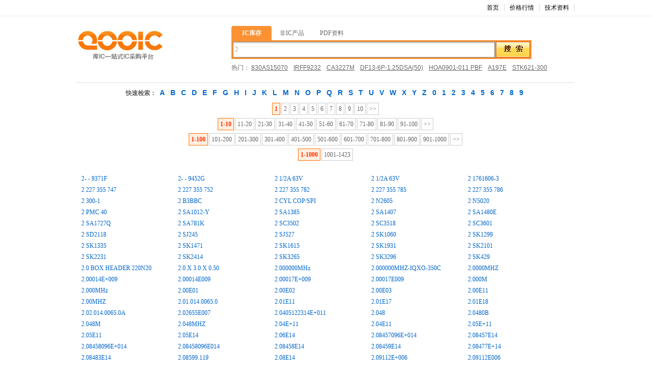

--- FILE ---
content_type: text/html; charset=gb2312
request_url: http://www.qooic.com/map/2/1.html
body_size: 3839
content:


<!DOCTYPE html PUBLIC "-//W3C//DTD XHTML 1.0 Transitional//EN" "http://www.w3.org/TR/xhtml1/DTD/xhtml1-transitional.dtd">

<html xmlns="http://www.w3.org/1999/xhtml" >
<head>
<meta http-equiv="Content-Type" content="text/html; charset=gb2312" />
<title>型号列表【库IC网（QooIC）】按"2"排序，第1页</title>
<meta name="keywords" content="{keyword},库存检索,第{page}页,库IC网" />
<meta name="description" content="检索{keyword}第{page}页库存信息，上库IC网！库IC网为您提供最新最全的IC交易信息，打造全球最活跃的IC交易平台！" />
<link href="http://img.qooic.com/css/base.css" rel="stylesheet" />
<link href="http://img.qooic.com/css/map.css" rel="stylesheet" />
<script src="http://img.qooic.com/js/jquery/jquery-1.4.2.min.js" type="text/javascript"></script>
<script src="http://img.qooic.com/js/top.js" language="javascript" type="text/javascript"></script>
</head>
<body>

<script src="http://img.qooic.com/js/top.js" language="javascript" type="text/javascript"></script>
<div class="header cfix">
  <div class="header980">
    <div class="headTop">
     <ul class="topNav fr"><li><a href="/" >首页</a></li>
     
       <li><a href="/news/" rel="nofollow">价格行情</a><a href="/data/" rel="nofollow">技术资料</a></li></ul>     
    </div>
    <div class="logo"> 
  <a href="/" title="库IC,一站式IC采购平台">库IC,一站式IC采购平台</a> 
    </div>
    <div class="welcomeInfo"> 
     </div>
    <div class="topright"> 
    <form action="" method="get" id="prosearch" name="prosearch" onsubmit="return ChkKwd(this)">
    <ul class="menuNav" id="navul">
    <li class="click" id="navli1"><a href="/"   rel="nofollow ">IC库存</a></li>
    <li id="navli4"><a href="/product/"   rel="nofollow ">非IC产品</a></li>

    <li id="navli3"><a href="/pdf/" rel="nofollow ">PDF资料</a></li>
    </ul> 
    <div class="menucont">
    <input id="txtsearch" class="txtsearch" name="keyword" style="color:#999999;" type="text" value="2" onfocus="javascript:if(this.value.indexOf('请输入')!=-1){this.value='';}" /><input class="btnsearch" id="Button1" value="" type="submit" />
    </div>
    <div class="clear"></div>
    <div class="hotkey">热门：
    
    <a href="http://830AS15070.ic.qooic.com/" target="_blank">830AS15070</a>
    
    <a href="http://IRFF9232.ic.qooic.com/" target="_blank">IRFF9232</a>
    
    <a href="http://CA3227M.ic.qooic.com/" target="_blank">CA3227M</a>
    
    <a href="http://DF13-6P-1.25DSA-c-50-d-.ic.qooic.com/" target="_blank">DF13-6P-1.25DSA(50)</a>
    
    <a href="http://HOA0901-011-b-PBF.ic.qooic.com/" target="_blank">HOA0901-011 PBF</a>
    
    <a href="http://A197E.ic.qooic.com/" target="_blank">A197E</a>
    
    <a href="http://STK621-300.ic.qooic.com/" target="_blank">STK621-300</a>
    
    <a href="http://03452QS7X.ic.qooic.com/" target="_blank">03452QS7X</a>
    
     </div>
    </form> 
    </div>
 </div>
</div>
<script type="text/javascript">ChgSch(1);</script>
<div class="main">
  <div class="letter"><b>快速检索：</b>
   <a href="/map/a/1.html">A</a> <a href="/map/b/1.html">B</a> <a href="/map/c/1.html">C</a> <a href="/map/d/1.html">D</a> <a href="/map/e/1.html">E</a> <a href="/map/f/1.html">F</a> <a href="/map/g/1.html">G</a> <a href="/map/h/1.html">H</a> <a href="/map/i/1.html">I</a> <a href="/map/j/1.html">J</a> <a href="/map/k/1.html">K</a> <a href="/map/l/1.html">L</a> <a href="/map/m/1.html">M</a> <a href="/map/n/1.html">N</a> <a href="/map/o/1.html">O</a> <a href="/map/p/1.html">P</a> <a href="/map/q/1.html">Q</a> <a href="/map/r/1.html">R</a> <a href="/map/s/1.html">S</a> <a href="/map/t/1.html">T</a> <a href="/map/u/1.html">U</a> <a href="/map/v/1.html">V</a> <a href="/map/w/1.html">W</a> <a href="/map/x/1.html">X</a> <a href="/map/y/1.html">Y</a> <a href="/map/z/1.html">Z</a> <a href="/map/0/1.html">0</a> <a href="/map/1/1.html">1</a> <a href="/map/2/1.html">2</a> <a href="/map/3/1.html">3</a> <a href="/map/4/1.html">4</a> <a href="/map/5/1.html">5</a> <a href="/map/6/1.html">6</a> <a href="/map/7/1.html">7</a> <a href="/map/8/1.html">8</a> <a href="/map/9/1.html">9</a></div>
  <!--上下页开始-->
  <div class="page"><ul><li><span class="page_active">1</span></li><li><a href="/map/2/2.html">2</a></li><li><a href="/map/2/3.html">3</a></li><li><a href="/map/2/4.html">4</a></li><li><a href="/map/2/5.html">5</a></li><li><a href="/map/2/6.html">6</a></li><li><a href="/map/2/7.html">7</a></li><li><a href="/map/2/8.html">8</a></li><li><a href="/map/2/9.html">9</a></li><li><a href="/map/2/10.html">10</a></li><li><a href="/map/2/11.html">&gt;&gt;</a></li></ul><ul><li><span class="page_active">1-10</span></li><li><a href="/map/2/11.html">11-20</a></li><li><a href="/map/2/21.html">21-30</a></li><li><a href="/map/2/31.html">31-40</a></li><li><a href="/map/2/41.html">41-50</a></li><li><a href="/map/2/51.html">51-60</a></li><li><a href="/map/2/61.html">61-70</a></li><li><a href="/map/2/71.html">71-80</a></li><li><a href="/map/2/81.html">81-90</a></li><li><a href="/map/2/91.html">91-100</a></li><li><a href="/map/2/101.html">&gt;&gt;</a></li></ul><ul><li><span class="page_active">1-100</span></li><li><a href="/map/2/101.html">101-200</a></li><li><a href="/map/2/201.html">201-300</a></li><li><a href="/map/2/301.html">301-400</a></li><li><a href="/map/2/401.html">401-500</a></li><li><a href="/map/2/501.html">501-600</a></li><li><a href="/map/2/601.html">601-700</a></li><li><a href="/map/2/701.html">701-800</a></li><li><a href="/map/2/801.html">801-900</a></li><li><a href="/map/2/901.html">901-1000</a></li><li><a href="/map/2/1001.html">&gt;&gt;</a></li></ul><ul><li><span class="page_active">1-1000</span></li><li><a href="/map/2/1001.html">1001-1423</a></li></ul></div>
  <!--上下页结束-->
  <div class="chip mb20">
    <ul>
    
        <li><a href="http://2--b---b-9371F.ic.qooic.com" target="_blank">2- - 9371F</a></li>
    
        <li><a href="http://2--b---b-9452G.ic.qooic.com" target="_blank">2- - 9452G</a></li>
    
        <li><a href="http://2-b-1-a-2A-b--b-63V.ic.qooic.com" target="_blank">2 1/2A  63V</a></li>
    
        <li><a href="http://2-b-1-a-2A-b-63V.ic.qooic.com" target="_blank">2 1/2A 63V</a></li>
    
        <li><a href="http://2-b-1761606-3.ic.qooic.com" target="_blank">2 1761606-3</a></li>
    
        <li><a href="http://2-b-227-b-355-b-747.ic.qooic.com" target="_blank">2 227 355 747</a></li>
    
        <li><a href="http://2-b-227-b-355-b-752.ic.qooic.com" target="_blank">2 227 355 752</a></li>
    
        <li><a href="http://2-b-227-b-355-b-782.ic.qooic.com" target="_blank">2 227 355 782</a></li>
    
        <li><a href="http://2-b-227-b-355-b-785.ic.qooic.com" target="_blank">2 227 355 785</a></li>
    
        <li><a href="http://2-b-227-b-355-b-786.ic.qooic.com" target="_blank">2 227 355 786</a></li>
    
        <li><a href="http://2-b-300-1.ic.qooic.com" target="_blank">2 300-1</a></li>
    
        <li><a href="http://2-b-B3BBC.ic.qooic.com" target="_blank">2 B3BBC</a></li>
    
        <li><a href="http://2-b-CYL-b-COP-a-SPI.ic.qooic.com" target="_blank">2 CYL COP/SPI</a></li>
    
        <li><a href="http://2-b-N2605.ic.qooic.com" target="_blank">2 N2605</a></li>
    
        <li><a href="http://2-b-N5020.ic.qooic.com" target="_blank">2 N5020</a></li>
    
        <li><a href="http://2-b-PMC-b-40.ic.qooic.com" target="_blank">2 PMC 40</a></li>
    
        <li><a href="http://2-b-SA1012-Y.ic.qooic.com" target="_blank">2 SA1012-Y</a></li>
    
        <li><a href="http://2-b-SA1385.ic.qooic.com" target="_blank">2 SA1385</a></li>
    
        <li><a href="http://2-b-SA1407.ic.qooic.com" target="_blank">2 SA1407</a></li>
    
        <li><a href="http://2-b-SA1480E.ic.qooic.com" target="_blank">2 SA1480E</a></li>
    
        <li><a href="http://2-b-SA1727Q.ic.qooic.com" target="_blank">2 SA1727Q</a></li>
    
        <li><a href="http://2-b-SA781K.ic.qooic.com" target="_blank">2 SA781K</a></li>
    
        <li><a href="http://2-b-SC3502.ic.qooic.com" target="_blank">2 SC3502</a></li>
    
        <li><a href="http://2-b-SC3518.ic.qooic.com" target="_blank">2 SC3518</a></li>
    
        <li><a href="http://2-b-SC3601.ic.qooic.com" target="_blank">2 SC3601</a></li>
    
        <li><a href="http://2-b-SD2118.ic.qooic.com" target="_blank">2 SD2118</a></li>
    
        <li><a href="http://2-b-SJ245.ic.qooic.com" target="_blank">2 SJ245</a></li>
    
        <li><a href="http://2-b-SJ527.ic.qooic.com" target="_blank">2 SJ527</a></li>
    
        <li><a href="http://2-b-SK1060.ic.qooic.com" target="_blank">2 SK1060</a></li>
    
        <li><a href="http://2-b-SK1299.ic.qooic.com" target="_blank">2 SK1299</a></li>
    
        <li><a href="http://2-b-SK1335.ic.qooic.com" target="_blank">2 SK1335</a></li>
    
        <li><a href="http://2-b-SK1471.ic.qooic.com" target="_blank">2 SK1471</a></li>
    
        <li><a href="http://2-b-SK1615.ic.qooic.com" target="_blank">2 SK1615</a></li>
    
        <li><a href="http://2-b-SK1931.ic.qooic.com" target="_blank">2 SK1931</a></li>
    
        <li><a href="http://2-b-SK2101.ic.qooic.com" target="_blank">2 SK2101</a></li>
    
        <li><a href="http://2-b-SK2231.ic.qooic.com" target="_blank">2 SK2231</a></li>
    
        <li><a href="http://2-b-SK2414.ic.qooic.com" target="_blank">2 SK2414</a></li>
    
        <li><a href="http://2-b-SK3265.ic.qooic.com" target="_blank">2 SK3265</a></li>
    
        <li><a href="http://2-b-SK3296.ic.qooic.com" target="_blank">2 SK3296</a></li>
    
        <li><a href="http://2-b-SK429.ic.qooic.com" target="_blank">2 SK429</a></li>
    
        <li><a href="http://2.0-b-BOX-b-HEADER-b-220N20.ic.qooic.com" target="_blank">2.0 BOX HEADER 220N20</a></li>
    
        <li><a href="http://2.0-b-X-b-3.0-b-X-b-0.50.ic.qooic.com" target="_blank">2.0 X 3.0 X 0.50</a></li>
    
        <li><a href="http://2.000000MHz.ic.qooic.com" target="_blank">2.000000MHz</a></li>
    
        <li><a href="http://2.000000MHZ-IQXO-350C.ic.qooic.com" target="_blank">2.000000MHZ-IQXO-350C</a></li>
    
        <li><a href="http://2.0000MHZ.ic.qooic.com" target="_blank">2.0000MHZ</a></li>
    
        <li><a href="http://2.00014E-f-009.ic.qooic.com" target="_blank">2.00014E+009</a></li>
    
        <li><a href="http://2.00014E009.ic.qooic.com" target="_blank">2.00014E009</a></li>
    
        <li><a href="http://2.00017E-f-009.ic.qooic.com" target="_blank">2.00017E+009</a></li>
    
        <li><a href="http://2.00017E009.ic.qooic.com" target="_blank">2.00017E009</a></li>
    
        <li><a href="http://2.000M.ic.qooic.com" target="_blank">2.000M</a></li>
    
        <li><a href="http://2.000MHz.ic.qooic.com" target="_blank">2.000MHz</a></li>
    
        <li><a href="http://2.00E01.ic.qooic.com" target="_blank">2.00E01</a></li>
    
        <li><a href="http://2.00E02.ic.qooic.com" target="_blank">2.00E02</a></li>
    
        <li><a href="http://2.00E03.ic.qooic.com" target="_blank">2.00E03</a></li>
    
        <li><a href="http://2.00E11.ic.qooic.com" target="_blank">2.00E11</a></li>
    
        <li><a href="http://2.00MHZ.ic.qooic.com" target="_blank">2.00MHZ</a></li>
    
        <li><a href="http://2.01.014.0065.0.ic.qooic.com" target="_blank">2.01.014.0065.0</a></li>
    
        <li><a href="http://2.01E11.ic.qooic.com" target="_blank">2.01E11</a></li>
    
        <li><a href="http://2.01E17.ic.qooic.com" target="_blank">2.01E17</a></li>
    
        <li><a href="http://2.01E18.ic.qooic.com" target="_blank">2.01E18</a></li>
    
        <li><a href="http://2.02.014.0065.0A.ic.qooic.com" target="_blank">2.02.014.0065.0A</a></li>
    
        <li><a href="http://2.02655E007.ic.qooic.com" target="_blank">2.02655E007</a></li>
    
        <li><a href="http://2.0405122314E-f-011.ic.qooic.com" target="_blank">2.0405122314E+011</a></li>
    
        <li><a href="http://2.048.ic.qooic.com" target="_blank">2.048</a></li>
    
        <li><a href="http://2.0480B.ic.qooic.com" target="_blank">2.0480B</a></li>
    
        <li><a href="http://2.048M.ic.qooic.com" target="_blank">2.048M</a></li>
    
        <li><a href="http://2.048MHZ.ic.qooic.com" target="_blank">2.048MHZ</a></li>
    
        <li><a href="http://2.04E-f-11.ic.qooic.com" target="_blank">2.04E+11</a></li>
    
        <li><a href="http://2.04E11.ic.qooic.com" target="_blank">2.04E11</a></li>
    
        <li><a href="http://2.05E-f-11.ic.qooic.com" target="_blank">2.05E+11</a></li>
    
        <li><a href="http://2.05E11.ic.qooic.com" target="_blank">2.05E11</a></li>
    
        <li><a href="http://2.05E14.ic.qooic.com" target="_blank">2.05E14</a></li>
    
        <li><a href="http://2.06E14.ic.qooic.com" target="_blank">2.06E14</a></li>
    
        <li><a href="http://2.08457096E-f-014.ic.qooic.com" target="_blank">2.08457096E+014</a></li>
    
        <li><a href="http://2.08457E14.ic.qooic.com" target="_blank">2.08457E14</a></li>
    
        <li><a href="http://2.08458096E-f-014.ic.qooic.com" target="_blank">2.08458096E+014</a></li>
    
        <li><a href="http://2.08458096E014.ic.qooic.com" target="_blank">2.08458096E014</a></li>
    
        <li><a href="http://2.08458E14.ic.qooic.com" target="_blank">2.08458E14</a></li>
    
        <li><a href="http://2.08459E14.ic.qooic.com" target="_blank">2.08459E14</a></li>
    
        <li><a href="http://2.08477E-f-14.ic.qooic.com" target="_blank">2.08477E+14</a></li>
    
        <li><a href="http://2.08483E14.ic.qooic.com" target="_blank">2.08483E14</a></li>
    
        <li><a href="http://2.08599.119.ic.qooic.com" target="_blank">2.08599.119</a></li>
    
        <li><a href="http://2.08E14.ic.qooic.com" target="_blank">2.08E14</a></li>
    
        <li><a href="http://2.09112E-f-006.ic.qooic.com" target="_blank">2.09112E+006</a></li>
    
        <li><a href="http://2.09112E006.ic.qooic.com" target="_blank">2.09112E006</a></li>
    
        <li><a href="http://2.09715MHZ.ic.qooic.com" target="_blank">2.09715MHZ</a></li>
    
        <li><a href="http://2.099E008.ic.qooic.com" target="_blank">2.099E008</a></li>
    
        <li><a href="http://2.09E-f-14.ic.qooic.com" target="_blank">2.09E+14</a></li>
    
        <li><a href="http://2.09E14.ic.qooic.com" target="_blank">2.09E14</a></li>
    
        <li><a href="http://2.0A-c-SDP20-d-.ic.qooic.com" target="_blank">2.0A(SDP20)</a></li>
    
        <li><a href="http://2.0B-a-2V.ic.qooic.com" target="_blank">2.0B/2V</a></li>
    
        <li><a href="http://2.0UF-a-1200V.ic.qooic.com" target="_blank">2.0UF/1200V</a></li>
    
        <li><a href="http://2.0UF-a-630V.ic.qooic.com" target="_blank">2.0UF/630V</a></li>
    
        <li><a href="http://2.0uF1200V.ic.qooic.com" target="_blank">2.0uF1200V</a></li>
    
        <li><a href="http://2.0V.ic.qooic.com" target="_blank">2.0V</a></li>
    
        <li><a href="http://2.0X-DZD2.0X-TA.ic.qooic.com" target="_blank">2.0X-DZD2.0X-TA</a></li>
    
        <li><a href="http://2.10065E-f-007.ic.qooic.com" target="_blank">2.10065E+007</a></li>
    
        <li><a href="http://2.10065E007.ic.qooic.com" target="_blank">2.10065E007</a></li>
    
        <li><a href="http://2.10125E007.ic.qooic.com" target="_blank">2.10125E007</a></li>
    
        <li><a href="http://2.10308E007.ic.qooic.com" target="_blank">2.10308E007</a></li>
    
    </ul>
  </div>
</div>


 <div class="footer">
        <a href="/about/about.html" rel="nofollow">关于我们</a><a href="/about/contact.html" rel="nofollow">联系我们</a><a href="/about/service.html" rel="nofollow">服务与产品</a><a href="/about/link.html" rel="nofollow">友情链接</a><a
            href="/map/" >网站地图</a><a onclick="Collection('http://www.QooIC.com','QooIC.com');return false;" href="javascript:void(0);" class="nobd" rel="nofollow">加入收藏</a>
        <br />
        法律声明 Copyright 2009 QooIC.com Crop.All Rights Reserved. 版权所有<br />  <a href="http://beian.miit.gov.cn/" target="_blank" rel="nofollow">浙ICP备17031918号-19</a>
 </div> 
<script type="text/javascript" src="http://counter.qooic.com/stat.aspx?sitecode=A4EC464B0C1B656A"></script>
</body>
</html>

--- FILE ---
content_type: text/css
request_url: http://img.qooic.com/css/base.css
body_size: 2630
content:
@charset "utf-8";
/* CSS Document */
body{ font:12px/18px "宋体"; padding:0px; margin:0px; background-color:#FFF; color:#666;}
button,input,select,textarea{ font:12px/18px "宋体";}
*{ margin:0px; padding:0px;}
img{ border:0px;}
a:link,a:visited{ color:#666; text-decoration:none;}
a:hover,a:active{ color:#ff6600; text-decoration:underline;}
.clear{ clear:both; line-height:1px; font-size:1px;}
.fl{ float:left;} .fr{ float:right;}
.tleft{ text-align:left;} .tcenter{ text-align:center;} .tright{ text-align:right;}
ul,dl,ol{ list-style:none; overflow:hidden;}
em{ font-style:normal;}
.dis{ display:block;} .undis{ display:none;}
.cfix{zoom:1}
.cfix:after{content:'.';display:block;clear:both;height:0;visibility:hidden;line-height:0;overflow:hidden;}

.main{ width:980px; margin:10px auto 0px; overflow:hidden;}
.mright10{ margin-right:20px;}


/*index header style*/
.header{ width:100%; background:url(/img/index_bg.png) repeat-x left top;}
.header .headTop{ height:31px; position:relative;}
.header .header980{ width:980px; margin:0px auto; }
.header .headTop ul{ overflow:inherit;}
.header .headTop ul li{line-height:31px; display:block; float:left;}
.header .headTop ul.service{ width:320px; margin-top:5px;}
.header .headTop ul.service li{ font:14px '微软雅黑'; color:#ff3300;}
.header .headTop ul.service li span{ color:#474747; background:url(/img/icon.png) no-repeat left top; padding-left:31px;}

.header .headTop ul.topNav li a.nolpadding{ padding-right:0px;}
.header .headTop ul.topNav li a.norborder{ border-right:0px;}
.header .headTop ul.topNav li b{ border-right: #fff 4px solid; border-top: #ccc 4px solid; font-size: 0px; right: 0px; border-left: #fff 4px solid; width: 0px; line-height: 0; border-bottom: #fff 4px solid; position: absolute; top: 13px; height: 0px; -webkit-transition: -webkit-transform .2s ease-in; -moz-transition: -webkit-transform .2s ease-in; -o-transition: -webkit-transform .2s ease-in; transition: -webkit-transform .2s ease-in;}
.header .headTop ul.topNav li a{ padding:0px 10px; border-right:1px solid #d3d3d3; color:#000;}
.header .headTop ul.topNav li a:hover{ color:#ff6600;}
.header .headTop ul.topNav li.member{ position:relative;}
.header .headTop ul.topNav li.member a{ color:#0371c5; margin-right:2px;}
.header .headTop .memberCont{ position:absolute; width:100px; border:1px solid #eee; left:0px; top:30px; line-height:20px; background-color:#f5f5f5; z-index:10;}
.header .headTop ul.topNav li.member .memberCont a{ padding-left:10px; padding-right:0px; border:0px; display:block; color:#666;}
.header .headTop ul.topNav li.member .memberCont a:hover{ color:#ff6600;}

.header .logo{ padding-top:25px; float:left;}
.header .logo a{display:block; width:170px; height:67px; background:url(/img/logo.jpg) no-repeat; background-position:left 80%; text-indent:-999px;}




.header .menuNav{  float:left; padding:20px 0px 0px 0px; position:relative; z-index:2; overflow:hidden; height:28px;}
.header .menuNav li{ display:block; float:left;color:#000; width:79px; height:28px; line-height:28px; text-align:center; cursor:pointer;}
.header .menuNav li.click{ color:#FFF; background:url(/img/menu_bg.png) no-repeat left top; font-weight:bold;}
.header .menucont{ width:587px; height:34px; background-color:#fb9133; float:left; padding:3px 0px 0px 3px; vertical-align:top; _padding:1px 0px 0px 3px; _height:36px;}
.header .menucont input.txtsearch{ width:510px; height:29px; line-height:29px; border:1px solid #8b8a8a; background:url(/img/input_bg2.gif) repeat-x left top; vertical-align:middle; padding-left:3px;}
.header .menucont input.btnsearch{ width:67px; height:31px; border:0px; background:url(/img/menu_bg.png) no-repeat left -73px; vertical-align:middle; margin-left:2px; cursor:pointer;}
.header .searchTop{ background:url(/img/icon.png) no-repeat 7px -23px; padding-left:27px; float:left; margin-top:25px;}
.header .searchTop a{ color:#000;}
.header .searchTop a:hover{ color:#ff6600;}
.header .menuNav li.click a{ color:#FFF;}

.header .welcomeInfo{ width:115px; float:left; color:#333; padding:50px 10px 0px 10px;}
.header .welcomeInfo a{ font-weight:bold;}
.header .welcomeInfo em{ color:#ccc;}
.header .welcomeInfo a.freereg{ color:#ff6600;}


.header .topright{ float:left; width:670px;}
.header .hotkey{ width:100%; padding-top:8px; height:18px; overflow:hidden;}
.header .hotkey a{ font-family:Tahoma, Geneva, sans-serif; text-decoration:underline; margin-right:8px; }



/*sell head style*/
.header .menuTab{ height:27px; background:url(/img/sell.png) repeat-x left top; float:left; border-right:1px solid #e4e4e4; border-left:1px solid #e4e4e4; margin:10px 0px 0px 107px;}
.header .menuTab li{ display:block; width:75px; float:left; text-align:center; font-size:12px; color:#1f61c0; line-height:27px; cursor:pointer;}
.header .menuTab li.click{ background-color:#ff9300; color:#FFF; font-size:14px; font-weight:bold; }
.header .tabCont{ width:537px; height:33px; background:url(/img/sell.png) repeat-x left -30px; float:left; margin-left:62px; padding:6px 0px 0px 6px;}
.header .tabCont ul li{ display:block; float:left;}
.header .tabCont ul li .txtstyle1{ width:449px; height:25px; border:1px solid #c28c02; border-right:0px; line-height:25px; font-size:14px;}
.header .tabCont ul li .btnsearch{ width:81px; height:27px; border:0px; background:url(/img/sell.png) no-repeat left -72px; text-align:center; line-height:27px; font-size:14px; font-weight:bold; color:#000;*margin-top:1px;}



/*page style*/
.paging .pageskip button,.paging .pagestart,.paging .pagenext,.main .botSearch button,.showdiv .showdivcont table td button,.paging a.pagenostart,.paging .pagenonext{  background-image:url(/img/sell.png);}
.showdivcont table td.msg{ font:9px; padding-left:15px; color:#CCC; text-align:left; }
.paging{ text-align:center; margin:15px; width:720px;}
.paging .pagestart,.paging a,.paging .page-break,.paging .pagenext,.paging .pageskip,.paging a.pagenostart,.paging .pagenonext{  border:1px solid #c4c4c4; display:inline-block; width:36px; padding:0px 5px 0px 16px; height:22px; line-height:22px; background-position: left -178px; vertical-align: top; font-family:Tahoma, Geneva, sans-serif; margin-right:5px;  white-space: nowrap;}

.paging a.pagenostart{ background-position:-170px -203px;}

.paging a{ width:16px; text-align:center; padding:0px 5px; color:#0034ab; text-decoration:none;}
.paging a:link,.paging a:visited{ color:#0034ab;}
.paging a:hover,.paging a.pagecur,.paging a.pagecur:visited{ border:1px solid #ff6600; color:#ff6600; background-color:#ffede1; text-decoration:none;}
.paging .page-break{ border:0px; padding:0px; width:16px;}
.paging a.pagenext{ background-position:44px -203px; padding:0px 16px 0px 5px; width:36px;}

.paging .pagenonext{ background-position:-204px -178px; padding:0px 16px 0px 5px; width:36px;}

.paging a.pagecur{ font-weight:bold;}
.paging .pageskip{ width:auto; border: medium none; padding:0px; margin:0px;}
.paging .pageskip button{ background-position:left -243px; width:66px; height:25px; border:0px; vertical-align: middle; margin-left:3px; cursor:pointer;}
.paging .pageskip input{ border: 1px solid #999999; color: #000; font-family: Tahoma,SimSun,Arial; height: 18px; margin: 0 5px; text-align: center;  vertical-align: middle; width: 30px;}


.main .botSearch{ clear:both; width:978px; border:1px solid #ebebeb; background-color:#f7f7f7; margin-top:10px; height:38px; text-align:center; vertical-align:top;}
.main .botSearch span{ display:inline-block; padding-top:4px;}
.main .botSearch input{ width:500px; height:26px; border:1px solid #ccc; background-color:#FFF; border-bottom:1px solid #999; line-height:26px; vertical-align:middle;}
.main .botSearch button{ width:65px; height:28px; background-position:-69px -243px; border:0px; vertical-align:middle; font-size:14px; font-weight:bold;}

/*footer style*/
.footer{ width:980px; margin:13px auto 0px; border-top:1px solid #d6d6d6; text-align:center; color:#666; padding:5px 0px; line-height:20px;}
.footer a{ padding-left:15px; padding-right:15px; border-right:1px solid #ccc; color:#0066cc;}
.footer a:visited{ color:#0066cc;}
.footer a:hover{ color:#ff6600;}
.footer a.nobd{ border:0px;}
.notbd{ border-top:0px; margin-top:8px;}
.footer p{ color:#ccc;}

/* 弹出层 */
.showdiv{ width:556px; border:1px solid #fb6e05; background-color:#fae5ca; padding:5px; position:absolute; z-index:100000;}
.showdiv .showdivcont{ width:554px; border:1px solid #f0dac0; background-color:#FFF;}
.showdiv .showdivcont h3{ font-size:14px; color:#ff5a00; padding:15px 0px 15px 40px; position:relative;}
.showdiv .showdivcont h3 em{ position:absolute; display:block; width:28px; height:28px; right:0px; top:0px; *top:-2px; _top:-1px;  cursor:pointer;}
.showdiv .showdivcont table{ width:554px; margin:0px auto;}
.showdiv .showdivcont table td{ padding-bottom:6px; font-size:14px;}
.showdiv .showdivcont table td em{ color:#ff0000;}
.showdiv .showdivcont table td input.showdivinput,.showdiv .showdivcont table.buydtc textarea{ height:21px; width:224px; border:1px solid #829fba;}
.showdiv .showdivcont table td input.comtype{ height:21px;  border:1px solid #829fba;}
.showdiv .showdivcont table td button{ width:79px; height:30px; line-height:30px; text-align:center; color:#FFF; font-size:14px; font-weight:bold; background-position:-88px -205px; border:0px; cursor:pointer;}
.showdiv .showdivcont table a{ font-size:12px; text-decoration:underline;}
.showdiv .showdivcont table a.fgetpsw{ color:#999;}
.showdiv .showdivcont table a.zc{ color:#ff5a00;}
.showdiv .showdivcont table i{ font-size:12px; color:#006699; font-style:normal;}
.showdiv .tittop{ overflow:hidden; font-size:14px; color:#ff5a00; font-weight:bold; padding-left:5px;}
.showdiv .tittop span{ line-height:28px;}
.showdiv .tittop em{ cursor:pointer;}
.showdiv .showdivcont table.buydtc{ width:470px; margin:10px auto;}
.showdiv .showdivcont table.buydtc td{ font-size:12px;}
.showdiv .showdivcont table td input.width94{ width:94px;}
.showdiv .showdivcont table.buydtc textarea{ width:410px; height:65px;}
.showdiv .showdivcont table td input.width141{ width:141px;}
.showdiv .showdivcont table.buydtc .c000{ color:#000;}


--- FILE ---
content_type: text/css
request_url: http://img.qooic.com/css/map.css
body_size: 1306
content:
 

/*forgetMsg style*/
.main .regCont1 dl{ overflow:hidden; width:40%}
.main .regCont1 h2{ background:url(/img/icon.png) no-repeat left -152px; font-size:14px; border-bottom:1px solid #cdcdcd; padding:0px 0px 6px 13px; margin-bottom:10px;}
.main .regCont1,.main .successCont{border:1px solid #d8d8d8; overflow:hidden; padding:20px; color:#333}


/*map style*/
.main h3{height:30px; line-height:30px; padding-left:27px; background:url(../img/allsep.png) no-repeat; background-color:#ececec; font-size:14px; margin-top:16px; display:block}
.main h3.first{margin-top:0;}
.main dl{margin:0 0 8px 48px;float:left;display:inline;width:353px;}
.main dt{height:32px;line-height:32px;color:#369;font-size:14px;padding-left:22px;background:url(../img/dot.png) no-repeat;font-weight:bold; width:300px}
.main dt a:link,.main dt a:visited{color:#369;}
.main dt a:hover{color:#ff7300;}
.main .cxt{padding-right:20px;background:url(http://img.china.alibaba.com/news/upload/0/cheng_1264396530084.png) right no-repeat;}
.subMain{font-size:14px;margin-left:50px;margin-bottom:8px;border-bottom:1px dashed #CCC;}
.main dd{width:353px;word-break:break-all;overflow:hidden;color:#666;line-height:22px;}
.regCont1 div ul li a{margin-left:9px; border:1px solid #ccc; width:15px; height:15px; line-height:15px; float:left; text-align:center}
.regCont1 div ul li a:hover{ border:1px solid #f60}
.map{ padding-top:10px;}


/*鍨嬪彿鍦板浘*/
.letter{ overflow:hidden; width:100%; text-align:center; font-family:Arial, Helvetica, sans-serif; margin:10px 0;border-top: 1px solid #ddd;padding-top:10px}
.letter a{ font-size:14px; color:#0066CC; font-weight:bold;padding:0 4px}
.letter a:hover{color:#FF7300}
.chip ul{padding:8px 10px}
.chip li{width:190px;height:22px;line-height:22px;overflow:hidden; text-overflow:ellipsis; white-space:nowrap; float:left}
.chip li a{ color:#0066CC;}
.chip li a:hover{color:#FF7300}
.page {overflow:hidden;text-align:center; width:100%;margin:10px 0}
.page ul{ float:none; margin:0 auto;padding:0 0 6px 0}
.page li{display:inline;float:none;}
.page li a{border: 1px solid #ccc; display:inline-block;padding:2px 4px; font-family:"瀹嬩綋"; margin:0 1px}  
.page li a:hover{border: 1px solid #FE7002}
.page li span{border: 1px solid #ccc; display:inline-block;padding:2px 4px; font-family:"瀹嬩綋"; margin:0 1px; font-weight:normal; color:#999}
.page .page_active{ background:#FFEFE1;border: 1px solid #FE7002; font-weight:bold; color:#FF3300;}
.page .width_40{width:40px;margin:0 4px} 

.w180{width:180px}
.w780{width:780px}
.classfl{ overflow:hidden;border: 1px solid #ddd; width:178px;}
.classfl .tit{ background:#FF9900;}
.classfl .tit h2{ font-size:14px;padding:0 0 0 10px; line-height:24px; height:24px; color:#fff}
.classfl li{ height:24px; line-height:24px; width:100%;border-top: 1px solid #ddd}
.classfl li a{padding:0 0 0 10px; font-size:14px}

--- FILE ---
content_type: application/javascript
request_url: http://img.qooic.com/js/top.js
body_size: 884
content:
$(document).ready(function() {
    var mlink = $("#memberLink");
    if (mlink != null) {
        $(".member").hover(function() {
            mlink.show();
        }, function() {
            mlink.hide();
        })
    }
});

function ChgSch(val) {
    $("#navul").find("li").each(function() {
        $(this).attr("class", "");
    });
    $("#navli" + val).attr("class", "click");
    var initwords = new Array(5);
    initwords[0] = "请输入您要采购的IC型号！";
    initwords[1] = "请输入IC型号！";
    initwords[2] = "请输入PDF的型号！";
    initwords[3] = "请输入非IC产品关键字！";

    var initurl = new Array(5);
    initurl[0] = "http://www.qooic.com/sell/search.aspx";
    initurl[1] = "http://www.qooic.com/buy/";
    initurl[2] = "http://www.qooic.com/pdf/";
    initurl[3] = "http://www.qooic.com/product/search.html";

    for (i = 0; i < 4; i++) {
        if ((i + 1) == val) {
            if ($("#txtsearch").val().indexOf('请输入') != -1 || $("#txtsearch").val() == "") {
                $("#txtsearch").attr("value", initwords[i]);
            }
            $("#prosearch").attr("action", initurl[i]);
        }
    }
    return false;
}

//只检测型号输入是否正确
function ChkKwd(form) {
    if (!($("#navli4").attr("class") == "click")) {
        if ($("#txtsearch").val().length < 4) {
            alert("型号至少4个字符！");
            $("#txtsearch").focus();
            return false;
        }
    } else {
        if ($("#txtsearch").val().length < 2) {
            alert("搜索关键字至少2个字符！");
            $("#txtsearch").focus();
            return false;
        }
    }
    if (!($("#navli4").attr("class") == "click")) {
        if (!$("#txtsearch").val().IsPartNumber()) {
            alert("型号填写错误！");
            $("#txtsearch").focus();
            return false;
        }
    }
    return true
}  